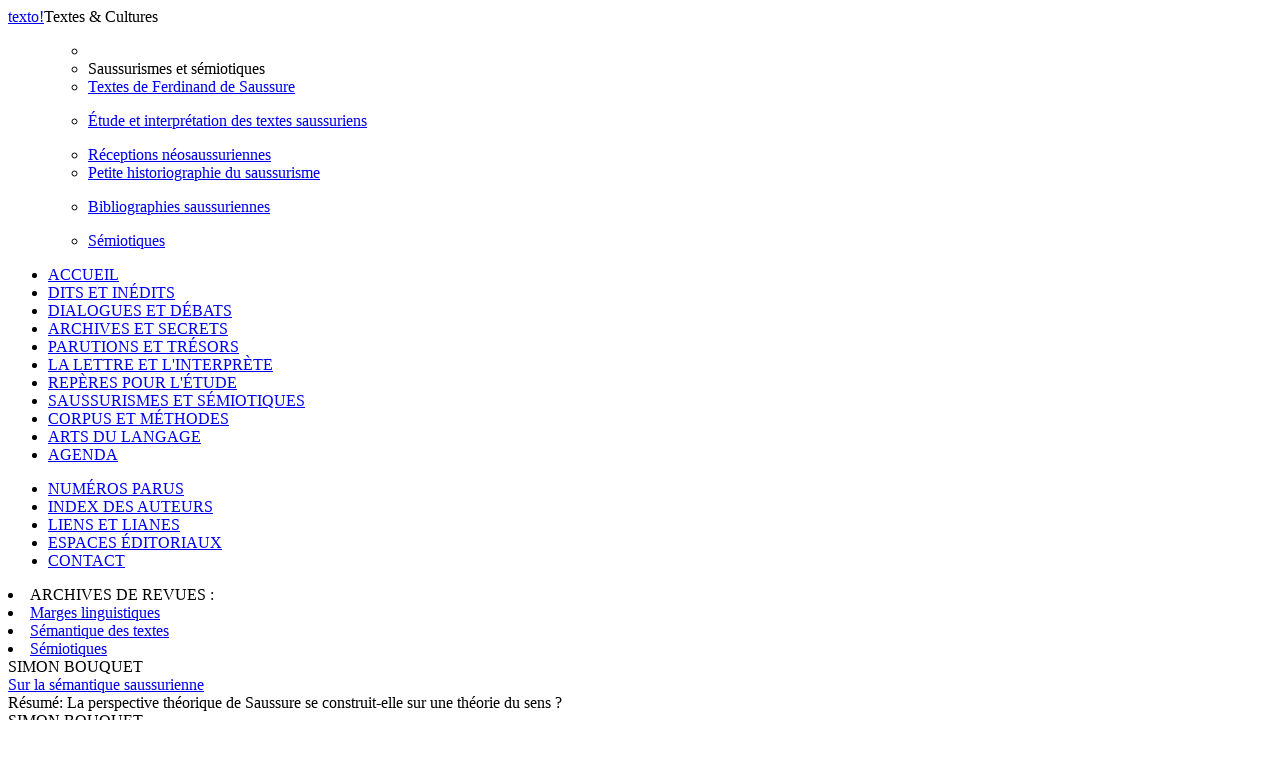

--- FILE ---
content_type: text/html; charset=UTF-8
request_url: http://www.revue-texto.net/index.php/http:/www.revue-texto.net/1996-2007/Archives/Parutions/Archives/Parutions/Marges/docannexe/file/4227/docannexe/file/1735/docannexe/file/3740/docannexe/file/4792/index.php?id=1849
body_size: 5954
content:
<!DOCTYPE html PUBLIC "-//W3C//DTD XHTML 1.0 Strict//EN" "http://www.w3.org/TR/xhtml1/DTD/xhtml1-strict.dtd">          
<html xmlns="http://www.w3.org/1999/xhtml">     
  <head>                    
    <meta http-equiv="Content-Type" content="text/html; charset=utf-8" />
    <title></title>
    <meta name="GENERATOR" content="Lodel 0.9" />
    <meta name="DESCRIPTION" content="Description de votre site" />
    <meta name="url" content="http://www.revue-texto.net/index.php/http:/www.revue-texto.net/1996-2007/Archives/Archives/Parutions/Marges/docannexe/file/2345/sommaire.php?id=1849" />
    <meta name="DC.Publisher" content="Nom de votre Ã©diteur" />
    <meta name="DC.Rights" content="" />
    <meta name="DC.Source" content="http://www.revue-texto.net/index.php/http:/www.revue-texto.net/1996-2007/Archives/Archives/Parutions/Marges/docannexe/file/2345" />
    <meta name="DC.Type" content="text" />
    <meta name="DC.Format" content="text/html" />
    <meta name="DC.Language" content="fr" />
    <meta name="DC.Identifier" content="http://www.revue-texto.net/index.php/http:/www.revue-texto.net/1996-2007/Archives/Archives/Parutions/Marges/docannexe/file/2345/sommaire.php?id=1849" />
    <meta name="DC.Title" content="Sommaire : Réceptions néosaussuriennes " />
    <meta name="DC.Date" content="" />
    <meta name="DC.Description" lang="fr" content="
Est-ce ainsi que les signes vivent ?,Il faut relire Ferdinand de Saussure dans le texte,Le langage : faculté, ou généralisation des langues ? Enquête saussurienne,Langue et parole,Langue et parole : dichotomie ou dualité ?,Saussure, la pensée indienne et la critique de l'ontologie,Saussure au futur : écrits retrouvés et nouvelles réceptions,Ontologie et épistémologie de la linguistique dans les textes originaux de Ferdinand de Saussure,Form in Language: Wittgenstein and Structuralism,Le problème philosophique du son chez Ferdinand de Saussure et son enjeu pour la philosophie du langage,Benveniste et la représentation du sens : de l'arbitraire du signe à l'objet extra-linguistique,Sur la sémantique saussurienne,Du primat de l'histoire,L’apparente aporie du changement linguistique. Langue abstraite et projection synchronique,Premier chapitre de l'ouvrage <i>Synchronie, diachronie et histoire</i> (1973)Sémiose et système saussurien :  vers une formalisation ?,Dynamique langagière et dynamique matérielle :  attitudes épistémologiques face à un problème philosophique,La dynamicité de la langue dans des textes de différents genres,Saussure et les textes,De la philologie des textes saussuriens à la théorie saussurienne des textesPour une linguistique des parasèmes,Unités linguistiques à signifiant discontinu, du morphème au texte - Une approche néo-saussurienne,Manuscritos del 96: regresar a Saussure, ¿para qué?," />     
      <link rel="stylesheet" type="text/css" href="css/texto.css" media="screen" title="Ecran" />
      <link rel="stylesheet" type="text/css" media="print" href="css/styles_site_print.css"  title="Impression" />
      <link rel="alternate" type="application/rss+xml" title="Actualitï¿½s de " href="index.php?page=backend&amp;format=rssdocuments" />
      <link rel="alternate" type="application/rss+xml" title="Flux RSS de  Réceptions néosaussuriennes 
" href="index.php?page=backend&amp;format=rss&amp;ident=     1849" />
    </head>
    <body>
      <div id="container">
        <div id="header">
          <div id="headerContainer"><a href="index.php"><span id="texto">texto</span><span id="exclamation">!</span></a><span id="baseline">Textes &amp; Cultures</span><!-- <div id="cse-search-form" style="width: 300px;">Loading</div> --><!-- <script src="http://www.google.fr/jsapi" type="text/javascript"></script> --><!-- <script type="text/javascript">   google.load('search', '1', {language : 'fr', style : google.loader.themes.MINIMALIST});  google.setOnLoadCallback(function() {    var customSearchOptions = {};  var customSearchControl = new google.search.CustomSearchControl(      '003098074609971227473:rgccg9ius60', customSearchOptions);    customSearchControl.setResultSetSize(google.search.Search.FILTERED_CSE_RESULTSET);    var options = new google.search.DrawOptions();    options.enableSearchboxOnly("https://cse.google.com/cse?cx=009679605336326252138%3Ajm3bo6zjn4o", null, true);    customSearchControl.draw('cse-search-form', options);  }, true);</script>-->
      <script type="text/javascript">  var _gaq = _gaq || [];
  _gaq.push(['_setAccount', 'UA-46340492-1']);
  _gaq.push(['_trackPageview']);
  (function() {
    var ga = document.createElement('script'); ga.type = 'text/javascript'; ga.async = true;
    ga.src = ('https:' == document.location.protocol ? 'https://ssl' : 'http://www') + '.google-analytics.com/ga.js';
    var s = document.getElementsByTagName('script')[0]; s.parentNode.insertBefore(ga, s);
  })();</script>      </div>
  </div>
  <div id="menu">
    <ul class="primary">
      <ul class=header>
        <li></li>
        <li id="title">Saussurismes et sémiotiques</li><!--
<span class="sousTitre"><br class="nobr" /></span>--><li id="entry1" style="margin-bottom: 1em;"><a href="index.php?id=1746">Textes de Ferdinand de Saussure</a></li>
        <li id="entry1" style="margin-bottom: 1em;"><a href="index.php?id=1762">Étude et interprétation des textes saussuriens</a></li>
        <li id="subtitle"><a href="index.php?id=1849">Réceptions néosaussuriennes</a></li>
        <li id="entry1" style="margin-bottom: 1em;"><a href="index.php?id=1763">Petite historiographie du saussurisme</a></li>
        <li id="entry1" style="margin-bottom: 1em;"><a href="index.php?id=1833">Bibliographies saussuriennes</a></li>
        <li id="entry1" style="margin-bottom: 1em;"><a href="index.php?id=2758">Sémiotiques</a></li>
      </ul>
      <li><span><a href="index.php">ACCUEIL</a></span></li><!-- != 129 = exclude "espaces éditoriaux" -->
      <li><span><a href="index.php?id=55">DITS ET INÉDITS</a></span></li>
      <li><span><a href="index.php?id=56">DIALOGUES ET DÉBATS</a></span></li>
      <li><span><a href="index.php?id=57">ARCHIVES ET SECRETS</a></span></li>
      <li><span><a href="index.php?id=58">PARUTIONS ET TRÉSORS</a></span></li>
      <li><span><a href="index.php?id=59">LA LETTRE ET L'INTERPRÈTE</a></span></li>
      <li><span><a href="index.php?id=61">REPÈRES POUR L'ÉTUDE</a></span></li>
      <li class="highlighted"><span><a href="index.php?id=60">SAUSSURISMES ET SÉMIOTIQUES</a></span></li>
      <li><span><a href="index.php?id=62">CORPUS ET MÉTHODES</a></span></li>
      <li><span><a href="index.php?id=1648">ARTS DU LANGAGE</a></span></li>
      <li><span><a href="index.php?id=1740">AGENDA</a></span></li>
    </ul>
    <ul class="secondary">
      <li><span><a href="index.php?id=54">NUMÉROS PARUS</a></span></li>
      <li><span><a href="index.php?id=32">INDEX DES AUTEURS</a></span></li>
      <li><span><a href="http://www.revue-texto.net/Liens/Liens.html">LIENS ET LIANES</a></span></li>
      <li><span><a href="http://www.revue-texto.net/index.php?id=129">ESPACES &Eacute;DITORIAUX</a></span></li><!--
      <li><span><a href="index.php?id=1740">AGENDA</a></span></li>-->
      <li><span><a href="mailto:redaction@revue-texto.net">CONTACT</a></span></li>
    </ul>
    <li><span>ARCHIVES DE REVUES&nbsp;:</span></li>
    <li><span><a href="../Parutions/Marges/Marges_sommaire.html">Marges linguistiques</a></span></li>
    <li><span><a href="../Archives/SdT/Archives_SdT.html">Sémantique des textes</a></span></li>
    <li><span><a href="../Parutions/Semiotiques/Semiotiques.html">Sémiotiques</a></span></li>
  </ul><!--
Les archives de la revue Marges.
Les archives de la revue Sémiotiques.
http://www.revue-texto.net/1996-2007/Parutions/Semiotiques/Semiotiques.html
Les archives du bulletin Sémantique des textes
http://www.revue-texto.net/1996-2007/Archives/SdT/Archives_SdT.html
--><!--
  <ul class="primary">
    <li><a href="index.php?page=backend&format=rssdocuments"><img id="rss" src="images/rss.png" alt="rss"/>FLUX RSS</a></li>
  </ul>--></div>
<div id="content">
  <div class="largeBlock">
    <div class="section">SIMON BOUQUET</div>
    <div class="teaser">  <a href="index.php?id=1757">Sur la sémantique saussurienne</a></div>
    <div class="summary"><span class="label">R&eacute;sum&eacute;: </span>La perspective théorique de Saussure se construit-elle sur une théorie du sens ?</div>
  </div>
  <div class="largeBlock">
    <div class="section">SIMON BOUQUET</div>
    <div class="teaser">  <a href="index.php?id=1764">Benveniste et la représentation du sens : de l'arbitraire du signe à l'objet extra-linguistique</a></div>
    <div class="summary"><span class="label">R&eacute;sum&eacute;: </span>Comment la critique de Saussure par Benveniste se construit sur le fond d'une perspective en trompe-l'oeil.</div>
  </div>
  <div class="largeBlock">
    <div class="section">SIMON BOUQUET</div>
    <div class="teaser">  <a href="index.php?id=1850">Ontologie et épistémologie de la linguistique dans les textes originaux de Ferdinand de Saussure</a></div>
    <div class="summary"><span class="label">R&eacute;sum&eacute;: </span>Le présent article propose une double lecture du programme épistémologique de Saussure regardant la linguistique. Il met en évidence un "programme saussurien", qui se dégage directement des textes, et un "programme néosaussurien", complétant le précédent.</div>
  </div>
  <div class="largeBlock">
    <div class="section">ECATERINA BULEA</div>
    <div class="teaser">  <a href="index.php?id=1774">Est-ce ainsi que les signes vivent ?</a></div>
    <div class="summary"><span class="label">R&eacute;sum&eacute;: </span>La dynamique du signe relève d’une permanente interaction entre les systèmes sémiotique, psychologique et social ; est-ce la « vie des signes au sein de la vie sociale » ?</div>
  </div>
  <div class="largeBlock">
    <div class="section">ECATERINA BULEA</div>
    <div class="teaser">  <a href="index.php?id=2100">Dynamique langagière et dynamique matérielle :  attitudes épistémologiques face à un problème philosophique</a></div>
    <div class="summary"><span class="label">R&eacute;sum&eacute;&nbsp;&nbsp;: </span>L’article interroge les fondements et les implications du rapprochement entre linguistique saussurienne et thermodynamique, qui relève d’une remise en question de la dichotomie entre sciences naturelles et sciences de l’homme.</div>
  </div>
  <div class="largeBlock">
    <div class="section">YONG HO CHOI</div>
    <div class="teaser">  <a href="index.php?id=2466">Pour une linguistique des parasèmes</a></div>
    <div class="summary"><span class="label">R&eacute;sum&eacute;: </span>Cet article vise à remettre en cause ce que Saussure appelle « le circuit de la parole » dans son Cours de linguistique générale sous un angle sémiologique rénové. Par celui-ci, j’entend la rénovation terminologique des idées sémio-linguistiques qu’il a e</div>
  </div>
  <div class="largeBlock">
    <div class="section">EUGÉNIO COSERIU</div>
    <div class="teaser">  <a href="index.php?id=1856">L’apparente aporie du changement linguistique. Langue abstraite et projection synchronique<div class="subteaser">Premier chapitre de l'ouvrage <i>Synchronie, diachronie et histoire</i> (1973)</div></a></div>
    <div class="summary"><span class="label">R&eacute;sum&eacute;: </span>Partant des concepts saussuriens de synchronie et de diachronie, l'auteur examine les raisons qui conduisent à ce qu’il appelle « l’apparente aporie du changement linguistique » due à l’idée que la langue serait synchronique par définition.</div>
  </div>
  <div class="largeBlock">
    <div class="section">EUGÉNIO COSERIU</div>
    <div class="teaser">  <a href="index.php?id=1851">Du primat de l'histoire</a></div>
    <div class="summary"><span class="label">R&eacute;sum&eacute;: </span>L'article propose une réflexion sur la priorité de l'approche historique en linguistique, qui est la seule capable de rendre compte des langues dans toute leur diversité.</div>
  </div>
  <div class="largeBlock">
    <div class="section">MARIA ANTÓNIA COUTINHO, ROSALIS PINTO, AUDRIA LEAL, CARLA TEIXEIRA et ANA CALDES</div>
    <div class="teaser">  <a href="index.php?id=2103">La dynamicité de la langue dans des textes de différents genres</a></div>
    <div class="summary"><span class="label">R&eacute;sum&eacute;&nbsp;&nbsp;: </span>L'objectif de l'article est de démontrer le rapport entre la notion saussurienne de langue et les notions de texte et de genre, dans une approche descendante : des activités ou discours aux textes soumis à des contraintes génériques, et des textes à la langue ou aux ressources linguistiques qui y sont présentes.</div>
  </div>
  <div class="largeBlock">
    <div class="section">MARCOS JAVIER GONZÁLEZ</div>
    <div class="teaser">  <a href="index.php?id=3878">Manuscritos del 96: regresar a Saussure, ¿para qué?</a></div>
    <div class="summary"><span class="label">R&eacute;sum&eacute;&nbsp;&nbsp;: </span>Ce texte explique la pertinence des manuscrits de Ferdinand de Saussure (1996), non seulement comme une question sémiotique-linguistique, mais comme un problème académique ou culturel. Ensuite, il offre un regard critique sur la valeur de la pensée saussurienne en sciences du langage. Je propose la « relecture » comme principe de confirmation épistémologique du saussurisme contemporain et comme un moyen d'abattre les préjugés à ce sujet.</div>
  </div>
  <div class="largeBlock">
    <div class="section">LOUIS HJELMSLEV</div>
    <div class="teaser">  <a href="index.php?id=1789">Langue et parole</a></div>
    <div class="summary"><span class="label">R&eacute;sum&eacute;: </span>L'auteur propose une nouvelle interprétation de la dualité langue-parole en tant que schéma et usage.</div>
  </div>
  <div class="largeBlock">
    <div class="section">ROSSITZA KYHENG</div>
    <div class="teaser">  <a href="index.php?id=1803">Le langage : faculté, ou généralisation des langues ? Enquête saussurienne</a></div>
    <div class="summary"><span class="label">R&eacute;sum&eacute;: </span>Une enquête sur l'objet de la linguistique saussurienne.</div>
  </div>
  <div class="largeBlock">
    <div class="section">ROSSITZA KYHENG</div>
    <div class="teaser">  <a href="index.php?id=1807">Langue et parole : dichotomie ou dualité ?</a></div>
    <div class="summary"><span class="label">R&eacute;sum&eacute;: </span>Réexamen des concepts de langue et parole à la lumière des manuscrits saussuriens accessibles depuis peu.</div>
  </div>
  <div class="largeBlock">
    <div class="section">SIMON BOUQUET & LAURENT WOLF</div>
    <div class="teaser">  <a href="index.php?id=1766">Il faut relire Ferdinand de Saussure dans le texte</a></div>
    <div class="summary"><span class="label">R&eacute;sum&eacute;: </span>Entretien de Laurent Wolf avec Simon Bouquet sur les textes saussuriens originaux.</div>
  </div>
  <div class="largeBlock">
    <div class="section">RÉGIS MISSIRE</div>
    <div class="teaser">  <a href="index.php?id=2917">Unités linguistiques à signifiant discontinu, du morphème au texte - Une approche néo-saussurienne</a></div>
    <div class="summary"><span class="label">R&eacute;sum&eacute;&nbsp;&nbsp;: </span>L’objectif de cette étude est de revenir sur le problème des unités linguistiques à signifiant discontinu dans une perspective sémiologique néo-saussurienne. L’intérêt de mener cette réflexion dans un tel cadre est immédiat : déliant le signe de sa fonction référentielle, Saussure prépare l’autonomie du niveau sémiologique et anticipe l’identification d’unités dont la manifestation, non nécessairement connexe, s’affranchit des caractères monadiques attribués au signe par la philosophie occidentale. Pourtant Saussure n’élaborera pas le concept de signifiant discontinu, pas plus d’ailleurs que ses héritiers sémiologues, comme si une rémanence de la conception traditionnelle du signe l’avait empêché, à tout le moins dans ses travaux de linguistique générale, de tirer toutes les conséquences théoriques de sa pensée « dé-ontologique » : initialement développé en morphosyntaxe pour rendre compte des phénomènes d’accord et de certains types de morphèmes disjoints, le concept de signifiant discontinu, ses implications et son éventuelle extension restent encore à évaluer du point de vue d’une sémiologie générale. On attend notamment de cet examen une meilleure compréhension de ce qui fait l’unité et la commensurabilité des différents niveaux de l’analyse linguistique, du morphème au texte. Nous aurons alors à revenir sur les caractéristiques générales de la constituance linguistique, en argumentant que certains niveaux d’analyse, textuels notamment, imposent d’en reconnaître des modalités atténuées, que nous dénommerons réticulaires. L’approche développée ici vise ainsi, de façon programmatique, à tracer des continuités ou des accès entre les niveaux de l’analyse, les disciplines qui les prennent en charge et les concepts qu’elles mettent en œuvre.</div>
  </div>
  <div class="largeBlock">
    <div class="section">FRANÇOIS RASTIER</div>
    <div class="teaser">  <a href="index.php?id=1816">Saussure au futur : écrits retrouvés et nouvelles réceptions</a></div>
    <div class="summary"><span class="label">R&eacute;sum&eacute;: </span>Introduction à une relecture de Saussure</div>
  </div>
  <div class="largeBlock">
    <div class="section">FRANÇOIS RASTIER</div>
    <div class="teaser">  <a href="index.php?id=1820">Saussure, la pensée indienne et la critique de l'ontologie</a></div>
    <div class="summary"><span class="label">R&eacute;sum&eacute;: </span>Saussure face aux préjugés ontologiques de la tradition logico-grammaticale.</div>
  </div>
  <div class="largeBlock">
    <div class="section">FRANÇOIS RASTIER</div>
    <div class="teaser">  <a href="index.php?id=2327">Saussure et les textes<div class="subteaser">De la philologie des textes saussuriens à la théorie saussurienne des textes</div></a></div>
    <div class="summary"><span class="label">R&eacute;sum&eacute;: </span>De l’étude du corpus des œuvres de Saussure aux études de corpus pratiquées par Saussure.</div>
  </div>
  <div class="largeBlock">
    <div class="section">ARILD UTAKER</div>
    <div class="teaser">  <a href="index.php?id=1824">Le problème philosophique du son chez Ferdinand de Saussure et son enjeu pour la philosophie du langage</a></div>
    <div class="summary"><span class="label">R&eacute;sum&eacute;: </span>La parole et l'oreille, le mot et l'ouïe : la rupture entre les mots et les choses chez Saussure.</div>
  </div>
  <div class="largeBlock">
    <div class="section">ARILD UTAKER</div>
    <div class="teaser">  <a href="index.php?id=1828">Form in Language: Wittgenstein and Structuralism</a></div>
    <div class="summary"><span class="label">R&eacute;sum&eacute;: </span>From Wittgenstein to Saussure, how to think the irreducibility of the language ?</div>
  </div>
  <div class="largeBlock">
    <div class="section">EUGÉNIO COSERIU</div>
    <div class="teaser">  <a href="index.php?id=1856">L’apparente aporie du changement linguistique. Langue abstraite et projection synchronique<div class="subteaser">Premier chapitre de l'ouvrage <i>Synchronie, diachronie et histoire</i> (1973)</div></a></div>
    <div class="summary"><span class="label">R&eacute;sum&eacute;: </span>Partant des concepts saussuriens de synchronie et de diachronie, l'auteur examine les raisons qui conduisent à ce qu’il appelle « l’apparente aporie du changement linguistique » due à l’idée que la langue serait synchronique par définition.</div>
  </div>
  <div class="largeBlock">
    <div class="section">EUGÉNIO COSERIU</div>
    <div class="teaser">  <a href="index.php?id=1851">Du primat de l'histoire</a></div>
    <div class="summary"><span class="label">R&eacute;sum&eacute;: </span>L'article propose une réflexion sur la priorité de l'approche historique en linguistique, qui est la seule capable de rendre compte des langues dans toute leur diversité.</div>
  </div>
  <div class="largeBlock">
    <div class="section">FRANÇOIS VINCENT</div>
    <div class="teaser">  <a href="index.php?id=1860">Sémiose et système saussurien :  vers une formalisation ?</a></div>
    <div class="summary"><span class="label">R&eacute;sum&eacute;&nbsp;&nbsp;: </span>Les textes autographes saussuriens, dont ceux retrouvés récemment, requièrent une nouvelle interrogation de la conception saussurienne du langage. La compréhension de cette conception exige un effort d'abstraction qui ne la sépare aucunement des manifestations concrètes de la parole. Entre sémiose, système d'oppositions et jeux d'indices, une formalisation sera-t-elle possible ?</div>
  </div>
</div>
</div>
<div id="footer"><img alt="logo" src="images/logoFooter.png"><div class="text">Revue &eacute;lectronique sous la direction de <a href="mailto:#">Francois Rastier</a></div>
  <div class="text">Publi&eacute;e par l'Institut Ferdinand de Saussure . Programme  S&eacute;mantique des textes.</div>
  <div class="text">ISSN 1773-0120</div>
</div>
</div>     </body>     </html>